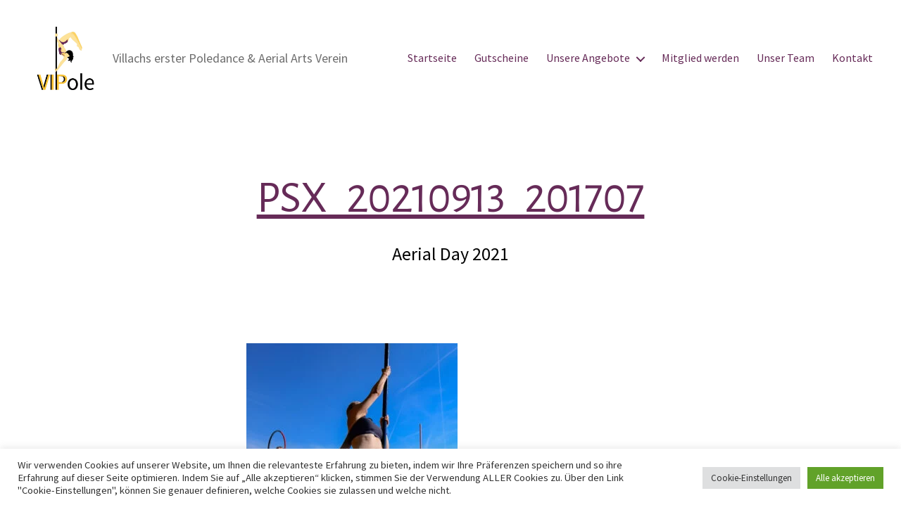

--- FILE ---
content_type: text/html; charset=utf-8
request_url: https://www.google.com/recaptcha/api2/anchor?ar=1&k=6Ld53pwcAAAAAJ4aZimEd7Pi0MrtfWeyNLcuvOmy&co=aHR0cHM6Ly92aXBvbGUuYXQ6NDQz&hl=en&v=PoyoqOPhxBO7pBk68S4YbpHZ&size=invisible&anchor-ms=20000&execute-ms=30000&cb=8y7rjurv2ybq
body_size: 48804
content:
<!DOCTYPE HTML><html dir="ltr" lang="en"><head><meta http-equiv="Content-Type" content="text/html; charset=UTF-8">
<meta http-equiv="X-UA-Compatible" content="IE=edge">
<title>reCAPTCHA</title>
<style type="text/css">
/* cyrillic-ext */
@font-face {
  font-family: 'Roboto';
  font-style: normal;
  font-weight: 400;
  font-stretch: 100%;
  src: url(//fonts.gstatic.com/s/roboto/v48/KFO7CnqEu92Fr1ME7kSn66aGLdTylUAMa3GUBHMdazTgWw.woff2) format('woff2');
  unicode-range: U+0460-052F, U+1C80-1C8A, U+20B4, U+2DE0-2DFF, U+A640-A69F, U+FE2E-FE2F;
}
/* cyrillic */
@font-face {
  font-family: 'Roboto';
  font-style: normal;
  font-weight: 400;
  font-stretch: 100%;
  src: url(//fonts.gstatic.com/s/roboto/v48/KFO7CnqEu92Fr1ME7kSn66aGLdTylUAMa3iUBHMdazTgWw.woff2) format('woff2');
  unicode-range: U+0301, U+0400-045F, U+0490-0491, U+04B0-04B1, U+2116;
}
/* greek-ext */
@font-face {
  font-family: 'Roboto';
  font-style: normal;
  font-weight: 400;
  font-stretch: 100%;
  src: url(//fonts.gstatic.com/s/roboto/v48/KFO7CnqEu92Fr1ME7kSn66aGLdTylUAMa3CUBHMdazTgWw.woff2) format('woff2');
  unicode-range: U+1F00-1FFF;
}
/* greek */
@font-face {
  font-family: 'Roboto';
  font-style: normal;
  font-weight: 400;
  font-stretch: 100%;
  src: url(//fonts.gstatic.com/s/roboto/v48/KFO7CnqEu92Fr1ME7kSn66aGLdTylUAMa3-UBHMdazTgWw.woff2) format('woff2');
  unicode-range: U+0370-0377, U+037A-037F, U+0384-038A, U+038C, U+038E-03A1, U+03A3-03FF;
}
/* math */
@font-face {
  font-family: 'Roboto';
  font-style: normal;
  font-weight: 400;
  font-stretch: 100%;
  src: url(//fonts.gstatic.com/s/roboto/v48/KFO7CnqEu92Fr1ME7kSn66aGLdTylUAMawCUBHMdazTgWw.woff2) format('woff2');
  unicode-range: U+0302-0303, U+0305, U+0307-0308, U+0310, U+0312, U+0315, U+031A, U+0326-0327, U+032C, U+032F-0330, U+0332-0333, U+0338, U+033A, U+0346, U+034D, U+0391-03A1, U+03A3-03A9, U+03B1-03C9, U+03D1, U+03D5-03D6, U+03F0-03F1, U+03F4-03F5, U+2016-2017, U+2034-2038, U+203C, U+2040, U+2043, U+2047, U+2050, U+2057, U+205F, U+2070-2071, U+2074-208E, U+2090-209C, U+20D0-20DC, U+20E1, U+20E5-20EF, U+2100-2112, U+2114-2115, U+2117-2121, U+2123-214F, U+2190, U+2192, U+2194-21AE, U+21B0-21E5, U+21F1-21F2, U+21F4-2211, U+2213-2214, U+2216-22FF, U+2308-230B, U+2310, U+2319, U+231C-2321, U+2336-237A, U+237C, U+2395, U+239B-23B7, U+23D0, U+23DC-23E1, U+2474-2475, U+25AF, U+25B3, U+25B7, U+25BD, U+25C1, U+25CA, U+25CC, U+25FB, U+266D-266F, U+27C0-27FF, U+2900-2AFF, U+2B0E-2B11, U+2B30-2B4C, U+2BFE, U+3030, U+FF5B, U+FF5D, U+1D400-1D7FF, U+1EE00-1EEFF;
}
/* symbols */
@font-face {
  font-family: 'Roboto';
  font-style: normal;
  font-weight: 400;
  font-stretch: 100%;
  src: url(//fonts.gstatic.com/s/roboto/v48/KFO7CnqEu92Fr1ME7kSn66aGLdTylUAMaxKUBHMdazTgWw.woff2) format('woff2');
  unicode-range: U+0001-000C, U+000E-001F, U+007F-009F, U+20DD-20E0, U+20E2-20E4, U+2150-218F, U+2190, U+2192, U+2194-2199, U+21AF, U+21E6-21F0, U+21F3, U+2218-2219, U+2299, U+22C4-22C6, U+2300-243F, U+2440-244A, U+2460-24FF, U+25A0-27BF, U+2800-28FF, U+2921-2922, U+2981, U+29BF, U+29EB, U+2B00-2BFF, U+4DC0-4DFF, U+FFF9-FFFB, U+10140-1018E, U+10190-1019C, U+101A0, U+101D0-101FD, U+102E0-102FB, U+10E60-10E7E, U+1D2C0-1D2D3, U+1D2E0-1D37F, U+1F000-1F0FF, U+1F100-1F1AD, U+1F1E6-1F1FF, U+1F30D-1F30F, U+1F315, U+1F31C, U+1F31E, U+1F320-1F32C, U+1F336, U+1F378, U+1F37D, U+1F382, U+1F393-1F39F, U+1F3A7-1F3A8, U+1F3AC-1F3AF, U+1F3C2, U+1F3C4-1F3C6, U+1F3CA-1F3CE, U+1F3D4-1F3E0, U+1F3ED, U+1F3F1-1F3F3, U+1F3F5-1F3F7, U+1F408, U+1F415, U+1F41F, U+1F426, U+1F43F, U+1F441-1F442, U+1F444, U+1F446-1F449, U+1F44C-1F44E, U+1F453, U+1F46A, U+1F47D, U+1F4A3, U+1F4B0, U+1F4B3, U+1F4B9, U+1F4BB, U+1F4BF, U+1F4C8-1F4CB, U+1F4D6, U+1F4DA, U+1F4DF, U+1F4E3-1F4E6, U+1F4EA-1F4ED, U+1F4F7, U+1F4F9-1F4FB, U+1F4FD-1F4FE, U+1F503, U+1F507-1F50B, U+1F50D, U+1F512-1F513, U+1F53E-1F54A, U+1F54F-1F5FA, U+1F610, U+1F650-1F67F, U+1F687, U+1F68D, U+1F691, U+1F694, U+1F698, U+1F6AD, U+1F6B2, U+1F6B9-1F6BA, U+1F6BC, U+1F6C6-1F6CF, U+1F6D3-1F6D7, U+1F6E0-1F6EA, U+1F6F0-1F6F3, U+1F6F7-1F6FC, U+1F700-1F7FF, U+1F800-1F80B, U+1F810-1F847, U+1F850-1F859, U+1F860-1F887, U+1F890-1F8AD, U+1F8B0-1F8BB, U+1F8C0-1F8C1, U+1F900-1F90B, U+1F93B, U+1F946, U+1F984, U+1F996, U+1F9E9, U+1FA00-1FA6F, U+1FA70-1FA7C, U+1FA80-1FA89, U+1FA8F-1FAC6, U+1FACE-1FADC, U+1FADF-1FAE9, U+1FAF0-1FAF8, U+1FB00-1FBFF;
}
/* vietnamese */
@font-face {
  font-family: 'Roboto';
  font-style: normal;
  font-weight: 400;
  font-stretch: 100%;
  src: url(//fonts.gstatic.com/s/roboto/v48/KFO7CnqEu92Fr1ME7kSn66aGLdTylUAMa3OUBHMdazTgWw.woff2) format('woff2');
  unicode-range: U+0102-0103, U+0110-0111, U+0128-0129, U+0168-0169, U+01A0-01A1, U+01AF-01B0, U+0300-0301, U+0303-0304, U+0308-0309, U+0323, U+0329, U+1EA0-1EF9, U+20AB;
}
/* latin-ext */
@font-face {
  font-family: 'Roboto';
  font-style: normal;
  font-weight: 400;
  font-stretch: 100%;
  src: url(//fonts.gstatic.com/s/roboto/v48/KFO7CnqEu92Fr1ME7kSn66aGLdTylUAMa3KUBHMdazTgWw.woff2) format('woff2');
  unicode-range: U+0100-02BA, U+02BD-02C5, U+02C7-02CC, U+02CE-02D7, U+02DD-02FF, U+0304, U+0308, U+0329, U+1D00-1DBF, U+1E00-1E9F, U+1EF2-1EFF, U+2020, U+20A0-20AB, U+20AD-20C0, U+2113, U+2C60-2C7F, U+A720-A7FF;
}
/* latin */
@font-face {
  font-family: 'Roboto';
  font-style: normal;
  font-weight: 400;
  font-stretch: 100%;
  src: url(//fonts.gstatic.com/s/roboto/v48/KFO7CnqEu92Fr1ME7kSn66aGLdTylUAMa3yUBHMdazQ.woff2) format('woff2');
  unicode-range: U+0000-00FF, U+0131, U+0152-0153, U+02BB-02BC, U+02C6, U+02DA, U+02DC, U+0304, U+0308, U+0329, U+2000-206F, U+20AC, U+2122, U+2191, U+2193, U+2212, U+2215, U+FEFF, U+FFFD;
}
/* cyrillic-ext */
@font-face {
  font-family: 'Roboto';
  font-style: normal;
  font-weight: 500;
  font-stretch: 100%;
  src: url(//fonts.gstatic.com/s/roboto/v48/KFO7CnqEu92Fr1ME7kSn66aGLdTylUAMa3GUBHMdazTgWw.woff2) format('woff2');
  unicode-range: U+0460-052F, U+1C80-1C8A, U+20B4, U+2DE0-2DFF, U+A640-A69F, U+FE2E-FE2F;
}
/* cyrillic */
@font-face {
  font-family: 'Roboto';
  font-style: normal;
  font-weight: 500;
  font-stretch: 100%;
  src: url(//fonts.gstatic.com/s/roboto/v48/KFO7CnqEu92Fr1ME7kSn66aGLdTylUAMa3iUBHMdazTgWw.woff2) format('woff2');
  unicode-range: U+0301, U+0400-045F, U+0490-0491, U+04B0-04B1, U+2116;
}
/* greek-ext */
@font-face {
  font-family: 'Roboto';
  font-style: normal;
  font-weight: 500;
  font-stretch: 100%;
  src: url(//fonts.gstatic.com/s/roboto/v48/KFO7CnqEu92Fr1ME7kSn66aGLdTylUAMa3CUBHMdazTgWw.woff2) format('woff2');
  unicode-range: U+1F00-1FFF;
}
/* greek */
@font-face {
  font-family: 'Roboto';
  font-style: normal;
  font-weight: 500;
  font-stretch: 100%;
  src: url(//fonts.gstatic.com/s/roboto/v48/KFO7CnqEu92Fr1ME7kSn66aGLdTylUAMa3-UBHMdazTgWw.woff2) format('woff2');
  unicode-range: U+0370-0377, U+037A-037F, U+0384-038A, U+038C, U+038E-03A1, U+03A3-03FF;
}
/* math */
@font-face {
  font-family: 'Roboto';
  font-style: normal;
  font-weight: 500;
  font-stretch: 100%;
  src: url(//fonts.gstatic.com/s/roboto/v48/KFO7CnqEu92Fr1ME7kSn66aGLdTylUAMawCUBHMdazTgWw.woff2) format('woff2');
  unicode-range: U+0302-0303, U+0305, U+0307-0308, U+0310, U+0312, U+0315, U+031A, U+0326-0327, U+032C, U+032F-0330, U+0332-0333, U+0338, U+033A, U+0346, U+034D, U+0391-03A1, U+03A3-03A9, U+03B1-03C9, U+03D1, U+03D5-03D6, U+03F0-03F1, U+03F4-03F5, U+2016-2017, U+2034-2038, U+203C, U+2040, U+2043, U+2047, U+2050, U+2057, U+205F, U+2070-2071, U+2074-208E, U+2090-209C, U+20D0-20DC, U+20E1, U+20E5-20EF, U+2100-2112, U+2114-2115, U+2117-2121, U+2123-214F, U+2190, U+2192, U+2194-21AE, U+21B0-21E5, U+21F1-21F2, U+21F4-2211, U+2213-2214, U+2216-22FF, U+2308-230B, U+2310, U+2319, U+231C-2321, U+2336-237A, U+237C, U+2395, U+239B-23B7, U+23D0, U+23DC-23E1, U+2474-2475, U+25AF, U+25B3, U+25B7, U+25BD, U+25C1, U+25CA, U+25CC, U+25FB, U+266D-266F, U+27C0-27FF, U+2900-2AFF, U+2B0E-2B11, U+2B30-2B4C, U+2BFE, U+3030, U+FF5B, U+FF5D, U+1D400-1D7FF, U+1EE00-1EEFF;
}
/* symbols */
@font-face {
  font-family: 'Roboto';
  font-style: normal;
  font-weight: 500;
  font-stretch: 100%;
  src: url(//fonts.gstatic.com/s/roboto/v48/KFO7CnqEu92Fr1ME7kSn66aGLdTylUAMaxKUBHMdazTgWw.woff2) format('woff2');
  unicode-range: U+0001-000C, U+000E-001F, U+007F-009F, U+20DD-20E0, U+20E2-20E4, U+2150-218F, U+2190, U+2192, U+2194-2199, U+21AF, U+21E6-21F0, U+21F3, U+2218-2219, U+2299, U+22C4-22C6, U+2300-243F, U+2440-244A, U+2460-24FF, U+25A0-27BF, U+2800-28FF, U+2921-2922, U+2981, U+29BF, U+29EB, U+2B00-2BFF, U+4DC0-4DFF, U+FFF9-FFFB, U+10140-1018E, U+10190-1019C, U+101A0, U+101D0-101FD, U+102E0-102FB, U+10E60-10E7E, U+1D2C0-1D2D3, U+1D2E0-1D37F, U+1F000-1F0FF, U+1F100-1F1AD, U+1F1E6-1F1FF, U+1F30D-1F30F, U+1F315, U+1F31C, U+1F31E, U+1F320-1F32C, U+1F336, U+1F378, U+1F37D, U+1F382, U+1F393-1F39F, U+1F3A7-1F3A8, U+1F3AC-1F3AF, U+1F3C2, U+1F3C4-1F3C6, U+1F3CA-1F3CE, U+1F3D4-1F3E0, U+1F3ED, U+1F3F1-1F3F3, U+1F3F5-1F3F7, U+1F408, U+1F415, U+1F41F, U+1F426, U+1F43F, U+1F441-1F442, U+1F444, U+1F446-1F449, U+1F44C-1F44E, U+1F453, U+1F46A, U+1F47D, U+1F4A3, U+1F4B0, U+1F4B3, U+1F4B9, U+1F4BB, U+1F4BF, U+1F4C8-1F4CB, U+1F4D6, U+1F4DA, U+1F4DF, U+1F4E3-1F4E6, U+1F4EA-1F4ED, U+1F4F7, U+1F4F9-1F4FB, U+1F4FD-1F4FE, U+1F503, U+1F507-1F50B, U+1F50D, U+1F512-1F513, U+1F53E-1F54A, U+1F54F-1F5FA, U+1F610, U+1F650-1F67F, U+1F687, U+1F68D, U+1F691, U+1F694, U+1F698, U+1F6AD, U+1F6B2, U+1F6B9-1F6BA, U+1F6BC, U+1F6C6-1F6CF, U+1F6D3-1F6D7, U+1F6E0-1F6EA, U+1F6F0-1F6F3, U+1F6F7-1F6FC, U+1F700-1F7FF, U+1F800-1F80B, U+1F810-1F847, U+1F850-1F859, U+1F860-1F887, U+1F890-1F8AD, U+1F8B0-1F8BB, U+1F8C0-1F8C1, U+1F900-1F90B, U+1F93B, U+1F946, U+1F984, U+1F996, U+1F9E9, U+1FA00-1FA6F, U+1FA70-1FA7C, U+1FA80-1FA89, U+1FA8F-1FAC6, U+1FACE-1FADC, U+1FADF-1FAE9, U+1FAF0-1FAF8, U+1FB00-1FBFF;
}
/* vietnamese */
@font-face {
  font-family: 'Roboto';
  font-style: normal;
  font-weight: 500;
  font-stretch: 100%;
  src: url(//fonts.gstatic.com/s/roboto/v48/KFO7CnqEu92Fr1ME7kSn66aGLdTylUAMa3OUBHMdazTgWw.woff2) format('woff2');
  unicode-range: U+0102-0103, U+0110-0111, U+0128-0129, U+0168-0169, U+01A0-01A1, U+01AF-01B0, U+0300-0301, U+0303-0304, U+0308-0309, U+0323, U+0329, U+1EA0-1EF9, U+20AB;
}
/* latin-ext */
@font-face {
  font-family: 'Roboto';
  font-style: normal;
  font-weight: 500;
  font-stretch: 100%;
  src: url(//fonts.gstatic.com/s/roboto/v48/KFO7CnqEu92Fr1ME7kSn66aGLdTylUAMa3KUBHMdazTgWw.woff2) format('woff2');
  unicode-range: U+0100-02BA, U+02BD-02C5, U+02C7-02CC, U+02CE-02D7, U+02DD-02FF, U+0304, U+0308, U+0329, U+1D00-1DBF, U+1E00-1E9F, U+1EF2-1EFF, U+2020, U+20A0-20AB, U+20AD-20C0, U+2113, U+2C60-2C7F, U+A720-A7FF;
}
/* latin */
@font-face {
  font-family: 'Roboto';
  font-style: normal;
  font-weight: 500;
  font-stretch: 100%;
  src: url(//fonts.gstatic.com/s/roboto/v48/KFO7CnqEu92Fr1ME7kSn66aGLdTylUAMa3yUBHMdazQ.woff2) format('woff2');
  unicode-range: U+0000-00FF, U+0131, U+0152-0153, U+02BB-02BC, U+02C6, U+02DA, U+02DC, U+0304, U+0308, U+0329, U+2000-206F, U+20AC, U+2122, U+2191, U+2193, U+2212, U+2215, U+FEFF, U+FFFD;
}
/* cyrillic-ext */
@font-face {
  font-family: 'Roboto';
  font-style: normal;
  font-weight: 900;
  font-stretch: 100%;
  src: url(//fonts.gstatic.com/s/roboto/v48/KFO7CnqEu92Fr1ME7kSn66aGLdTylUAMa3GUBHMdazTgWw.woff2) format('woff2');
  unicode-range: U+0460-052F, U+1C80-1C8A, U+20B4, U+2DE0-2DFF, U+A640-A69F, U+FE2E-FE2F;
}
/* cyrillic */
@font-face {
  font-family: 'Roboto';
  font-style: normal;
  font-weight: 900;
  font-stretch: 100%;
  src: url(//fonts.gstatic.com/s/roboto/v48/KFO7CnqEu92Fr1ME7kSn66aGLdTylUAMa3iUBHMdazTgWw.woff2) format('woff2');
  unicode-range: U+0301, U+0400-045F, U+0490-0491, U+04B0-04B1, U+2116;
}
/* greek-ext */
@font-face {
  font-family: 'Roboto';
  font-style: normal;
  font-weight: 900;
  font-stretch: 100%;
  src: url(//fonts.gstatic.com/s/roboto/v48/KFO7CnqEu92Fr1ME7kSn66aGLdTylUAMa3CUBHMdazTgWw.woff2) format('woff2');
  unicode-range: U+1F00-1FFF;
}
/* greek */
@font-face {
  font-family: 'Roboto';
  font-style: normal;
  font-weight: 900;
  font-stretch: 100%;
  src: url(//fonts.gstatic.com/s/roboto/v48/KFO7CnqEu92Fr1ME7kSn66aGLdTylUAMa3-UBHMdazTgWw.woff2) format('woff2');
  unicode-range: U+0370-0377, U+037A-037F, U+0384-038A, U+038C, U+038E-03A1, U+03A3-03FF;
}
/* math */
@font-face {
  font-family: 'Roboto';
  font-style: normal;
  font-weight: 900;
  font-stretch: 100%;
  src: url(//fonts.gstatic.com/s/roboto/v48/KFO7CnqEu92Fr1ME7kSn66aGLdTylUAMawCUBHMdazTgWw.woff2) format('woff2');
  unicode-range: U+0302-0303, U+0305, U+0307-0308, U+0310, U+0312, U+0315, U+031A, U+0326-0327, U+032C, U+032F-0330, U+0332-0333, U+0338, U+033A, U+0346, U+034D, U+0391-03A1, U+03A3-03A9, U+03B1-03C9, U+03D1, U+03D5-03D6, U+03F0-03F1, U+03F4-03F5, U+2016-2017, U+2034-2038, U+203C, U+2040, U+2043, U+2047, U+2050, U+2057, U+205F, U+2070-2071, U+2074-208E, U+2090-209C, U+20D0-20DC, U+20E1, U+20E5-20EF, U+2100-2112, U+2114-2115, U+2117-2121, U+2123-214F, U+2190, U+2192, U+2194-21AE, U+21B0-21E5, U+21F1-21F2, U+21F4-2211, U+2213-2214, U+2216-22FF, U+2308-230B, U+2310, U+2319, U+231C-2321, U+2336-237A, U+237C, U+2395, U+239B-23B7, U+23D0, U+23DC-23E1, U+2474-2475, U+25AF, U+25B3, U+25B7, U+25BD, U+25C1, U+25CA, U+25CC, U+25FB, U+266D-266F, U+27C0-27FF, U+2900-2AFF, U+2B0E-2B11, U+2B30-2B4C, U+2BFE, U+3030, U+FF5B, U+FF5D, U+1D400-1D7FF, U+1EE00-1EEFF;
}
/* symbols */
@font-face {
  font-family: 'Roboto';
  font-style: normal;
  font-weight: 900;
  font-stretch: 100%;
  src: url(//fonts.gstatic.com/s/roboto/v48/KFO7CnqEu92Fr1ME7kSn66aGLdTylUAMaxKUBHMdazTgWw.woff2) format('woff2');
  unicode-range: U+0001-000C, U+000E-001F, U+007F-009F, U+20DD-20E0, U+20E2-20E4, U+2150-218F, U+2190, U+2192, U+2194-2199, U+21AF, U+21E6-21F0, U+21F3, U+2218-2219, U+2299, U+22C4-22C6, U+2300-243F, U+2440-244A, U+2460-24FF, U+25A0-27BF, U+2800-28FF, U+2921-2922, U+2981, U+29BF, U+29EB, U+2B00-2BFF, U+4DC0-4DFF, U+FFF9-FFFB, U+10140-1018E, U+10190-1019C, U+101A0, U+101D0-101FD, U+102E0-102FB, U+10E60-10E7E, U+1D2C0-1D2D3, U+1D2E0-1D37F, U+1F000-1F0FF, U+1F100-1F1AD, U+1F1E6-1F1FF, U+1F30D-1F30F, U+1F315, U+1F31C, U+1F31E, U+1F320-1F32C, U+1F336, U+1F378, U+1F37D, U+1F382, U+1F393-1F39F, U+1F3A7-1F3A8, U+1F3AC-1F3AF, U+1F3C2, U+1F3C4-1F3C6, U+1F3CA-1F3CE, U+1F3D4-1F3E0, U+1F3ED, U+1F3F1-1F3F3, U+1F3F5-1F3F7, U+1F408, U+1F415, U+1F41F, U+1F426, U+1F43F, U+1F441-1F442, U+1F444, U+1F446-1F449, U+1F44C-1F44E, U+1F453, U+1F46A, U+1F47D, U+1F4A3, U+1F4B0, U+1F4B3, U+1F4B9, U+1F4BB, U+1F4BF, U+1F4C8-1F4CB, U+1F4D6, U+1F4DA, U+1F4DF, U+1F4E3-1F4E6, U+1F4EA-1F4ED, U+1F4F7, U+1F4F9-1F4FB, U+1F4FD-1F4FE, U+1F503, U+1F507-1F50B, U+1F50D, U+1F512-1F513, U+1F53E-1F54A, U+1F54F-1F5FA, U+1F610, U+1F650-1F67F, U+1F687, U+1F68D, U+1F691, U+1F694, U+1F698, U+1F6AD, U+1F6B2, U+1F6B9-1F6BA, U+1F6BC, U+1F6C6-1F6CF, U+1F6D3-1F6D7, U+1F6E0-1F6EA, U+1F6F0-1F6F3, U+1F6F7-1F6FC, U+1F700-1F7FF, U+1F800-1F80B, U+1F810-1F847, U+1F850-1F859, U+1F860-1F887, U+1F890-1F8AD, U+1F8B0-1F8BB, U+1F8C0-1F8C1, U+1F900-1F90B, U+1F93B, U+1F946, U+1F984, U+1F996, U+1F9E9, U+1FA00-1FA6F, U+1FA70-1FA7C, U+1FA80-1FA89, U+1FA8F-1FAC6, U+1FACE-1FADC, U+1FADF-1FAE9, U+1FAF0-1FAF8, U+1FB00-1FBFF;
}
/* vietnamese */
@font-face {
  font-family: 'Roboto';
  font-style: normal;
  font-weight: 900;
  font-stretch: 100%;
  src: url(//fonts.gstatic.com/s/roboto/v48/KFO7CnqEu92Fr1ME7kSn66aGLdTylUAMa3OUBHMdazTgWw.woff2) format('woff2');
  unicode-range: U+0102-0103, U+0110-0111, U+0128-0129, U+0168-0169, U+01A0-01A1, U+01AF-01B0, U+0300-0301, U+0303-0304, U+0308-0309, U+0323, U+0329, U+1EA0-1EF9, U+20AB;
}
/* latin-ext */
@font-face {
  font-family: 'Roboto';
  font-style: normal;
  font-weight: 900;
  font-stretch: 100%;
  src: url(//fonts.gstatic.com/s/roboto/v48/KFO7CnqEu92Fr1ME7kSn66aGLdTylUAMa3KUBHMdazTgWw.woff2) format('woff2');
  unicode-range: U+0100-02BA, U+02BD-02C5, U+02C7-02CC, U+02CE-02D7, U+02DD-02FF, U+0304, U+0308, U+0329, U+1D00-1DBF, U+1E00-1E9F, U+1EF2-1EFF, U+2020, U+20A0-20AB, U+20AD-20C0, U+2113, U+2C60-2C7F, U+A720-A7FF;
}
/* latin */
@font-face {
  font-family: 'Roboto';
  font-style: normal;
  font-weight: 900;
  font-stretch: 100%;
  src: url(//fonts.gstatic.com/s/roboto/v48/KFO7CnqEu92Fr1ME7kSn66aGLdTylUAMa3yUBHMdazQ.woff2) format('woff2');
  unicode-range: U+0000-00FF, U+0131, U+0152-0153, U+02BB-02BC, U+02C6, U+02DA, U+02DC, U+0304, U+0308, U+0329, U+2000-206F, U+20AC, U+2122, U+2191, U+2193, U+2212, U+2215, U+FEFF, U+FFFD;
}

</style>
<link rel="stylesheet" type="text/css" href="https://www.gstatic.com/recaptcha/releases/PoyoqOPhxBO7pBk68S4YbpHZ/styles__ltr.css">
<script nonce="A4KwGXNEBosLmqer7tu0KA" type="text/javascript">window['__recaptcha_api'] = 'https://www.google.com/recaptcha/api2/';</script>
<script type="text/javascript" src="https://www.gstatic.com/recaptcha/releases/PoyoqOPhxBO7pBk68S4YbpHZ/recaptcha__en.js" nonce="A4KwGXNEBosLmqer7tu0KA">
      
    </script></head>
<body><div id="rc-anchor-alert" class="rc-anchor-alert"></div>
<input type="hidden" id="recaptcha-token" value="[base64]">
<script type="text/javascript" nonce="A4KwGXNEBosLmqer7tu0KA">
      recaptcha.anchor.Main.init("[\x22ainput\x22,[\x22bgdata\x22,\x22\x22,\[base64]/[base64]/bmV3IFpbdF0obVswXSk6Sz09Mj9uZXcgWlt0XShtWzBdLG1bMV0pOks9PTM/bmV3IFpbdF0obVswXSxtWzFdLG1bMl0pOks9PTQ/[base64]/[base64]/[base64]/[base64]/[base64]/[base64]/[base64]/[base64]/[base64]/[base64]/[base64]/[base64]/[base64]/[base64]\\u003d\\u003d\x22,\[base64]\x22,\x22wokRYMKFZMKbc3ACw61kw5oISkM4O8OVQTfDhBnCssO5bCbCkT/DqF4aHcODwq/Cm8OXw4Vdw7wfw7JwQcOgWsKYV8Kuwr4AZMKTwqsrLwnCo8KXdMKbwpvCncOcPMKECD3ColRww5pgbwXCmiIGHsKcwq/Dn3PDjD90FcOpVlvCgjTClsOWQcOgwqbDqEM1EMOlOMK5wqwswpnDpHjDhDEnw6PDgsK+TsOrP8O/w4hqw7haasOWFAI+w58EJADDiMKJw4VIEcO+wrrDg05zFsO1wr3DncO/w6TDil8cSMKfBMKWwrUyNU4Lw5MmwpDDlMKmwr0YSy3Cpz3DksKIw61lwqpSwoDCvD5YOsOJfBtUw5XDkVrDrsObw7NCwp7CpsOyLHlPesOMwojDksKpM8O4w4V7w4gmw7NdOcOVw7/[base64]/w5/ClcOVVMKnwqrDuMO3woFvUlMFwo/ClMKrw6RCSsOGecKBwq1HdMKEwr9Kw6rCn8OUY8Odw5bDrsKjAk3Dvh/DtcKow4zCrcKlYH9gOsOoYsO7wqYXwrAgBWcqFDpPwpjCl1vCsMKnYQHDglXChEMOWmXDtAohG8KSQcOxAG3CuG/DoMKowp97wqMDIwrCpsK9w4YdHHTClSbDqHpDOsOvw5XDvBRfw7fCosOkJFAPw4XCrMO1cnnCvGIrw7tAe8KASMKDw4LDk2fDr8KiwqvCpcKhwrJDWsOQwp7Cvi0ow4nDqcOzYifCogYrEBzCgkDDucO+w7V0ITTDsnDDuMO5wooFwo7Dq3zDkyw4wr/Cui7CvMOmAVIeInXCkx3Do8OmwrfCp8KZc3jCkk3DmsOoaMOgw5nCkhV2w5EdCcKicQd/S8O+w5gfwoXDkW9+QsKVDid8w5vDvsKvwpXDq8Kkwr3CicKww70IOMKiwoNKwqzCtsKHJkERw5DDoMKNwrvCq8KPRcKXw6UvKE5ow7w/[base64]/DocOmw4fDunDDtTdqw5ZaNcKPwqrCnsKRbMKEw63Du8OyGDYgw6/DkMOpF8KnTsKKwqwDQ8OdBMKew5tqbcKWViBBwpbCgMO/FD94HcKzwoTDiixOWRXCrsOLF8O8Um8CanjDkcKnCi1ebnwbFMKzeV3DnMOsY8KfLMOTwpnChsOeewzCrFBiw5TDscKkwp3CpcOhaDTDn1/[base64]/DjzzCusOkScKpw53Crztew7tLGsOawpEXNX3CkX1xc8Okwr7DnsOpw7nCtSx6wrwNPTDDmgPDqlPCgsO6VDMFw4jDusOCw43DjcK3wrHCq8OILxzCuMK9wo/DrEkOwqfClGzDp8OaTcKvworCpMKSVRrDnWHCocKXIMK4wrjClnphw7PChcOrw5UrN8K/KXfCgsKSV3Few6zCsxpmacOEwq9oPsKow4VGw4oZw6Q3wpgcWcK/[base64]/Co8KzJiFMw6LCtCjCkj9GwowHw7LClWNUQikYwprCuMK8N8OGIgXCi0jDvsKNwp/DqkJiUMKiSSnDlhjClcO8wrpsaDDCs8KFSyEIJyzDp8ODwp5Dw4nDj8Ovw4jDr8Oow6fCigXCmmA/NyRpw7DCmsKiV3fDvsK3wrhzwqDCmcOewqTCqMK3w5PClcOvw7bCvMKhLMKPa8K1wq/DnEpQwq/[base64]/w7cuYcKORQsYbMKBw5XCtQfDlcK4AMOjw4fDvcKlwoUPYR3ChWrDhAo6w4tawrbDo8KAw63Cl8Khw77DnipIYMKlf2cKYGjDtlIewrfDgwTClh3CjcOWwrpMw6wiCsK0UcOoYcKGw5hJTDTDkMKCw7Z5bcOWYjPChcKdwp/DuMOFdx7ClCsoVsKJw5/[base64]/CoA8mBsOMDMK5WQ0dCHnCoWgAwq7DsMOfwpXDmMKHw5fDmMK0w6YDwpDDqww3wqM6JEJJScO8w5jDuznCrirChANBwrfCoMO/AXrCoAwhV2fCs2fClWUswqczw6TDrcKLw6/Ds3LCnsKmw7rCq8O8w7cVM8OaIcKkEDArNCFYHMKFwpZlwoIhw5kuw6ohwrJhwqkTw63Cj8OhATdrwoxteTXDpsKyMcK3w5/CjMKSPsK4FQbDpB3Cr8KnSybCs8Klwp/CncKze8OTVsOIIMKVcSnCrMKacB4lwp50MMONwrc/worDrsKTFRZewocAa8KNX8KXLRLDpGjDmcKPK8OuUcOzdsOeTGVUw5cpwoURw5RbZ8Oqw4rCt1/[base64]/DosOVw4HDosK+wrHClhPCujXCnU9aHlzDqTXClFDCg8O4LMOxckI8C3LCmcOPK3jDqMOnwqPDjMOQKwcfwrTDoCXDq8O5w5Bkw6cZDsKMBMKgf8KvLBLDm2XCmsO5IGZPwrRwwoNSwqvDokkfbVMXM8O2w7VlQgfChMK4cMKiBcKNw75ww7DDvg/ChF/ChiXChsOWOMKeKSljHDAZS8OAMsKjLMODCTdDw5/Ct1nDn8O6ZMKqwqzCvcOuwpRia8KjwpzCtgvCpMKQwoHCsgtww4pNw7fCoMKmw53ClX7DnRQnwqnCgMKLw5wYwqjDnDIIwrXClnNAZ8OCPMOxw5JPw7Zywo/CgsO/Njx2w757w5jCukDDvlfDoE7DmEAtw4lnZ8KfXGXCnRkcZEwVR8KNw4PCmxFzw5nCusOmw5zDgmJ7PH0ewr/[base64]/CucK6E1FdwojDp0sfJ8OceRliRxJDMsKKwrrCucOYIMObwrXDoULDtlnCk3Uew6/ClTLDiEPDqcOMIQUOwoPDnjDDlwnCncKqRRI2Y8K1w6sKDBbDksKLw7fChMKPUcK1wp40ay4/UTXCnx3ChMO4M8KSbUTCnE1TVMKlwq5ow4BRwo/CksOLwq/[base64]/Ds3jDjzPChMOdwo07w4R1w7TCpm1Mwo9zwpvCkiLCrsK7w4/ChcOKXsO4w75GMhNgwq3CgsOYw4Vrw4jCmcK5JADDuCPDhk7CvcObZ8O1w4h2w7BFwr59w5gow4YWw5vDqsKiacOhwozDgcK8QcKYYsKNCsKyEMOSw6XCkHQ0w6Q7wp4nwrLDh3vDumPDhS3Dn2XDvifChjgkX0QpwrTCuBTCmsKHVzc6ACTDrsKqYATDtx/DmgnDpsOIw47DlMOMJWHCm0wGw7ICwqV/wopYw795acORURtIXg/[base64]/[base64]/HMKKwprDqmwsDiUiY8Oucm18MsO4AMOSM0Z0w4DCqsO9YsKUTEokwrzDr0wLw54bJcKzwqLCh1A2w4QaFsOywqfDuMOMwo/ChMKBJMKVSwtJCiLDosOew4wvwrpPYFwVw6TDhmLDvsKow5DDqsOEw7fCnMOuwrUWXsKddjLCs1bDtMO5woFGOcKRIFLChgLDqMO1wp/[base64]/DhMOcw6RXDiM8A8KRwpzCvyLCqsO4FlTCuDtyN2RXwrLCmVctw5QiOlLCosOCw4DCiRjCpFrDr3Q+wrHDusK3w6Fiwqx0eRfChsKfw5bDgsONHcOGAMOdwpttw5NyUQfDkcKqwoDCiDUxYHbCs8OEYsKqw7oJw7/[base64]/CqcKkw7JBE2LComvDscKhOMKpwrfDsm8+JMKgw6PDrMKxK1suwpHCosO+XMOSwqbDtXrDk3UYSsKiwp3DsMOyfcKFwr1xwoYZFWjDtcKaBRc/ATjCinLDqMKlw6zDn8Otw6rCu8OEesK7wojCpRzDvTTCmHQiw7fCssO8ZMKQJ8KoMXtbwqM5wqILZh/DvUpUwpnCl3TCn2Ypw4XDmgzDtAV4w6jCuyYww5wKwq3DhzbCoWcpw7zCmUxVPEhNfkfDmxcfMcO6elfCicO5XMOOwr5jC8O3wqjCrsOGw7bCtC3Cn1IsHmFJCSp8w73Dh2oYdATDpmZDwo/Ck8O4w41PEsO7w4vDhUcuCMKTHyrCi17CtlgVwrfCrMK8FTpcw57DhRHCnsOJIMKRw7lKwosFw4lZV8OeE8K7w4/CqMKwEDJRw5rDmsKFw54ddMOCw4fDjgDDgsO6w4kRw6rDhMK8wrXCncKMwonDkMK4wpJMwo/CrcOHPjsnccKaw6TCl8OGwotWCB0Aw7glZAfDpijDhcOYw4nDssO3dMKhQCfDi2oLwrYjw7FSwqvCkCXCrMORbC/Dq2zDvsKmwq3DhkbDlVnCjsONwqVYHA/Cr0scwo1Yw5dYw5ZBDMO5ChwQw5HCu8KKw6/CkRPClRzDpVfDlj3CvyUiQcOAJQRHAcK9w73DrQ8AwrDCvSLDlcOULsK/KQbDpMOpwqbDpHjDt0B9w7fCvyBWVGxOwqIJSMO9HsOkw6PCnXvCs2HCtMKPZsKKFRxjFBIVw4PDgsKbw7DCuEhOXy/CixkkKcOcdQUpThnDlB7DqC4Kw7UfwosrO8Opwrhtw5Ncwr19U8OIXXVtHw/CvHLCjTsuen46RAfCv8K0w5drw4HDiMOKwohNwqrCsMKPEyNiwrzCliHCh1VuVcO5fcKxwprCqMKSwobDrMOhF3TDjMOmR1HDgj1QS3Ntwo9Xwqg6w7XCr8K5wqzCscKjwqAtb2vDu2gzw4/ClcOgbmJZwpp+w6FMwqXCjcKYw7nCrsOSfxQTw6wMwqtbRQ/CmsKvw6YHwo1Kwp9DYzvDrsKUd3Q/Ig/DrMOGAcOnwq/CkcKFcMKiwpA4OcKiwoEvwrzCqcOpa2BGwoMyw554wp8lw6XDu8K9C8K5wpcgVgDCpTEWw44MUEcFwqpxwqXDk8O9w7zDocK/w6QvwrBhCnnDiMKmwpbDkETCusOmYsKgw47Ct8KPb8K3OsOrAyrDnsK9aX/Dl8KlKMO+NVbDssObNMOZw7BsAsKIw7nCoy5+wrM0PRAyw4XCs3jDj8Kew67DncK1E1wtwqHDqMOtwq/CjkPDpgdEwr1dW8OBX8KPw5TCncKowqrCkVDCu8O5QsKlBcKQwobDuElYSWR5WMKEWsKbH8KJwonCicOTw6kuw6Jvw4XCuyItwrPCsmnDpXrCskDClSALw7LDnMKQGcKwwptJR0I/wr3CpsKnLF/CvypLwrUww4JTHMKVcmcUbcKZaT3ClyZTwoghwrXCusOpbcKTFMOAwoVOwqjCpsKnZMO1YsKEFMO6Pxshw4HCusKKMVjCtF3Dj8KvYXI7fg8cJiHCjMO6O8OBw5FtEMK/wp9VGHnDogfChljCulPCqsOHeRHDrcOkH8K3w6A/Q8KTIRDClcKNNiAhScKiIAxlw4lvU8KzfivDksO3wqnCm0BGWMKReDA9wqU3w7rCicOeDMKXX8OOw79dwqrDj8Ofw4vDv3o9I8O1wqZiwpHCs1wMw63Dqz7CqsKpwqsWwrfDgSnDnzU4w5heCsKDw4/[base64]/Du054w7PCisOcVMOALzYGRkHCvWYMZ8KLwqjDv0A5NWR5fD3CuRDCqz4kwoInGgfCkjvDnWx/[base64]/[base64]/bsKpaMKqJ1jDqcK4NRE4w449w5PCtMK+UijCtcOncsOlIsKFScO0SMKRO8Oewp/CvVRAwrNSVMO0EMKdw51Ew7V8VsO/[base64]/[base64]/DpjPDv1/Cn8Oxw7p9wqBGw4ZTXAzCosOFw4DDuMKrw4PCkFbDgcKBw5dJPQ4SwrMnw5k7TR/CqsO2w70qw7VePxfDp8KHZMK8OH4Dw7NMN3HCjsKhwoLDocOAXX7CnhzClsO5esKBEsK0w4zCg8KYPkxUw6LCpcKVF8KbLTbDo0nCtMOQw7hTFG3Dh1vCjcOyw5/Cg28vdcOVwpkCw74twpQNYwFwIg1HwpvDtRooLMKzwrJlwqd9wqzCnsKqw4zCrzcfwowTwoYTa05pwoFiwpgUwojCsRIdw5XCkcOmwr9UdcOKU8OKwq8Wwr3CqjTDssKSw5LDvcKlwrglUMO9w4AlSMObwo7DtMKZwpQTVsKkw7Aswp3DsXbClMKvwpVnIMKMSFBfwp/CoMKADMKyYUJOUcOgw5RDQ8KVUsKww4MCAgcQf8ObHMKEwpB4SsOaVsO1wq9rw5jDkEvCrMOEw5fCr3nDt8O0P0jCrsKmN8KtGsO+w5zDuAdyGsK0wpvDgsKJCsOQwqItw7/CoQlmw6hGd8KgwqDCjsOqZMO/ZH7Cg0M1ahREZAvCphzCosKdbQ0dwpPCkFhXwqfDo8Kqw6jCtMOVLGTCuQ3DvSnDmVRmAsOdNTwpwoLCksOmPcKGKHMqFMKGw58Twp3DjcOTSMOzRGbDvk7CucKQC8KrXMKVwoVNw47CkAp9QsKxw7I/wr9AwrBYw6R+w7w7wpfDg8KFBH3Do3wjFx/CoHnCpDAMXRwowoUDw4LDssOkw68OcsK8a1JQEsKRNsKzasKiwohIwotSW8O/Jk1JwrnCh8OAw5vDmhpLY0/CvjBbGMKgRmjCoVnDnFrCpsKDJsOfw5HCrcKIbcODVxnCg8OIwrAmw7csP8Kmwp7DhDnDqsK/[base64]/Dr3HCo2EMEMOde2zDicK7N3HCqcO8FcOSw5FeCgXDmTY2fWXDm1A2w5Zowr/DpTUVw6gSf8OvV1AvLMOGw4oBw6xzdBQKJMOiw45xZMOtYcKpUcKoZz/[base64]/DvMOow4rDjWhwwpfDuMOcCH5RwoTCv8KcfcKZwox0I31/[base64]/w4w8w68lIj8Vw7vCosOJwp/[base64]/DvMOvw5nDqAdhbMOKVAXDj8KPw7sPw6bCpMOiFcKuXDHChyLCo2xcw4PCiMKsw79ULDUkJMOwbFLCssOkwp/DuWc3WMOJSQLDh3Jew7rClcKabhXDu1tzw7fCuFjCsRFRI2/CiD4VHw0jOcKKw7HDkmrCiMKbZDpbw7lnwrTDpG4+HMOeIyjDkRAHw4fCklc8Y8OVw5HCuQJWd3HCm8OCUjklVyvCm2Z/wolUw740UQtGw756f8OKKMKsJQw5FFd3w53DvsKNa2jDvx4oYgbChiBFb8KiI8KZw692eXRxw4Ihw5zCmRrCisKZwrVcQE3DncKkcFHCmUcIwoptVhBZDDh9wqXDnMOXw5vCqcKXw4LDq2fCnGRmMMOWwrg6YMK/Pl/Cv09uw4fClsOMw5jDusOIwq/DlQrCrx/Cq8OqwrABwpnCtcOdeF9MXcKgw4HDhXLDiCHCtR3CtMOrJDRcPGE5XQlmw4wIw4p7wp7ChMO1wqcww53DimDCiGLDmxodKcKQNjV/BMK2EsKfwpHDksOHaw1+w53DoMKZwrBGw7DDt8KGVmHDssKnRAXDjkE8wqIjaMKGV2xAw5MOwpkawrDDmS3CoyBsw77Dh8KOw4pEfsO6wpXDt8KWwpPDkWLCgAJ/[base64]/[base64]/CucO2w4zDtsOdw4LDiMKJw4IAwpptFcORTcOXw5XCisK4w5PDuMKhwqUqwqfDrAdQYW8JeMOGw5c2w4LClFHDuiLDi8OCwovDjQzCosKawpNGw7rCg3bCrjdIwqJfQcK0L8K+f03DmsK/wroRAMKMUQw4c8Kbwpoyw4bClkfDiMOpw7MmMUoIw68DZmBgw5lTbcOcIlvDgsKjWlHCnsKOE8KAPgfCsTjCq8Ojw4vDl8KXDRMrw45Zwo1sEl4YFcOeFcKGwo/CmcOhL0nDpMODwr4twroww5Rxwp/CrcOFTsOnw57ChU3DnW/Dk8KeNsK5IRgaw6jDkcKTwqPCpzI1w4zCiMK2w4Y3OMKrMcOpJcO5fy5wb8Onwp3Cj0kARsOYEVcnWjrCoUPDmcKPNlpDw6LDqHpVwrBABDLDmwBJwojDvyrDrUt6TkRRw5TCl254ZsOWwpcIwrLDhXkew5vCqSVcTMO1dsK/GsOICsO5dWbDojRdw7XDhDrDpAVnXMOAw4ktw4/Cv8KVdcKPHWDDtsK3M8OiU8O5w6LDuMKoaTVbecKqwpHCpVTDiGUmwp5sb8KGwpvDt8OdRgBdb8KAw7jDvW88YMKvw6jChWXDr8ODw5hhUkNpwoXCjW/CnsOFw5YMwqrDncOhwo/DjkYBXSzCl8KBDcKfwpjCrsKBwqI2w4zDtMKcGlzDpcKAZjbCosKVRw/CrgzCg8OedGjCsSDCncK4w6BjI8OLbcKfM8KCGB/DsMO6ZsO9XsOJYcK6wq/DpcKCQxtdw67CvcO9OWPChsOGEcKkAMO5wpBUwoVtW8KRw5bDjcOMYsOwWQPCv0HCnMOxwptVwrIDwpMow6TCjGbCqjfCojnCsG/[base64]/DhETDksOHw4tyD1XDrjA0dCxcDkwhFMK9wrzCj8OWDcOLQxNuIWHCp8OFU8OdOsK0wrc7UcOTwpNDEMO9wqlyA1gXOl1Zf1wCFcO0N1TDrB3CvypNw5Ffwp7Dl8OUClBuw79+XcOswqLCs8Kzw53CtMOzw4/DpcO7WcO7woomwr3CjxHDpsKgbMOYfMOUYQXCg0Buw6Y0UsOqwqHDuGd2wokhE8KVIRjDlcOrw6EJwo3CnmhAw4rCo15yw6rDsT0Hwqklw75GCEzCiMOECsKrw4giwo/Cn8KswqrCuDvCnsKteMKbwrPCl8KyS8Opw7XClULDrsOzPW/[base64]/CojHDrVLDusOxw6LCpznCtMKuwoTCqsOwwrEYw67CtTtOVhNPwqlUYsO9ScKRCcOjwp5TUSnCll3DtALDvsKXJm/DrMK4woDCg3Ibw7/Cn8K6Fm/CtGtKEsKePlzCg0QNRwhoFMO6CWkSaGvDi2PDhUjDvcKNw5LCs8OWdsOfEVvDg8KyQm5xGcK/w7hUABHDlWUfLsKGw5rDlcK/YcOMw53CiVLDv8OCw54+wrHDpxLDvcO/w6l4wpUMw5zDtsKJG8OTw4FTwq/[base64]/I2jDvEhmEU/Dr8ODLnMFw4cFwpcLAXcYQsOuw7DCiFDCmsOZQj3CvMKkBk0TwrNqwp9uTMKcMMOjwqs1w5XCtMOvw7ohwqVGwp8XAz7Dj0nCvMKvBml5w5jCgGPCjMKBwrAOL8Kfwo7CrSJ3JcKjfE/Ds8OhCsOWw6kqw6Nsw55yw40CYcOvTwUpwpc3w6bClsKTF28Iw7LDo1tDWMOiw4PDl8OEwq0ebT3DmcO3WcO2QGDDmAnCiE/Ct8ONTizDvgzDsW/CocKzwpvCmkQVCFc9fTBaJMK6ZMK7w6PCrn7DqUAIw4jCkTtGPlPDsgXDkcOswrvCm3MVZ8ODwqgowp5vw7/CvMKsw5tGdcO7InYjwrlBwprCh8K8WHMJNgtAw7V/w7pYwp/Cr2rDsMOMwoMNf8KFw43CuRLCik7DisOXSBbDj0JjJzTCgcKvGHN8VDvDkcKATy08WsOfwqJIHcKawqrCgAnDsEx+w7hZHEdnw7gOWXzDp3/CtDPDu8OIw6nCmTUSK0fDs3U7w5DCr8KbT2AQNBDDrgkjesKzw5DCo2nCqR3CocOBwqjDnx/DjEPCvMOGwqXDv8KMesO8wqBGJFEfGU3CtEXCnEpSw4rDgsOqVBokMMO6wo3CnAfCqXNfwr7DrTBfeMOEXgvCqRLDjcKXK8OVeC/[base64]/[base64]/CmMKhwrzDvMK3WMOeHcOHwrzDrcKgVS1rwrJ+w4BCen13w5/CiBLCkg9MXcOzw654OlgEw6XCucK5Mj7DqGUmVBFkdsKQTMKOwoHDiMOJw6YwGcOTw67DosOcwq4UBxgzW8KTw6h0f8KOWhfCn3/CsV8xVcOCw53ChH4damskwo3DhmEswpHDgGsRT3krAMOwdQhnw4HChWHCisKhW8KAw7/CmGlGwoBnJSslSzzDusOhw59DwoDClcONN0gQQcOcbwTCjzPDt8KDOB0NMFPDnMKxCx0oIzcUwqAVw5/[base64]/[base64]/[base64]/[base64]/Dl8O3FMKJwqhTIMKmw63DmD04w5sfw7x+QsK9OhDCqMOvNcKHwofDncOgwqckR0/[base64]/DjX7Ch8Ojwo7DhcOIHcOiBcODwpJ2Y1xDWsK6w4HCvsKSbMO+MXpWA8O9w5FNw5DDgmxGwoDDn8OIwpQdwq86w7vCjDXDpkrDhWrClcKTc8KYfBJGwqDDnVjDjkoiWEnDn3/CicK/w73DncORTDl6wrjDm8OqX2/CtsOtw69Ww5BNJMO6BMO6HsKFwqt4QMO8w5ZWw5HDmUpWARxgUsO5w4EVbcO2HiIKDXIdQsKhX8O1wpE2w54YwpNTesO/NcK9NsORVk3CiAVcwpN/w5bCvMKLShRQfsKAwq0xMHrDq37ChB/Dtj5IPy3CsRQMVMKhCsKuQkjCg8KUwqrCm0vDkcK0w6B4WgpRw5tQw7PCpHBtwqbDlBwlRyfDsMKvMCJgw7JIwr4ew6/Cug13wojCiMO6BxA7QD5ywqVfwqTDo15ubMOYA30Zw7/CnsKVeMO3ZCLCg8OZDsOLwrrCtcOvOAhzXX0Vw57CqTMSwonCrMO3wpfCvMORBDvCjHNoWkEaw47DjMKQcjJYw6TCv8KKezgdeMKJIxRcw783woFhJMOpw4RFwr/CiRXCssOpFsODJFQUXEcmJsORwq0YU8Otw6UnwrsEOBk1wr7CsXRMwrfCtE3Dh8KVQMKcwoM5PsKYAMOQBcOMwoLDiChSwrfDvsKswocbw6/DhMO3w43CqFnDkcO6w6k0LxXDicOVZQNfAcOAw6Maw6JtITJCwq0XwpQVRyDDilBDNMKIT8OWfsKJwp4Cwo4MwpLDoW12TFrDlFgWwrBgDSIOK8Kww6/[base64]/[base64]/wq7ChMOmQHxBPsKzw6NlXVdMwoXDrRsnQcKRw6bCosOwRlPDjShLfzHCpFjDlMO6wobCnTrCqsK4wrTClyvCrWHDnF0qHMOyUHxjL1vDrHx4NWwqwo3ClcOCVnlKfRnCrMOmwo90GQo+BQHCuMOVw57DmMKLw77DthHDncOiw4fCmGhAw5vDhMKgwr/[base64]/DtcOwdcKJw5TCikzCmkjCjMOJw7/[base64]/DnkN/w6NwXcO+RsOxX3MoRMOAwofCqE1PbcKxdMOkbcOCw4sSw49yw6jCoFYKw4RlwqDDmgPCuMOJBFzCjgFZw7DChcORw4Brw6V9w6dIO8KIwrIYw4LDp2DDpVIWRQdxw6nClcKKPsKpZMOzbsKPw7PCrX/DsVLDm8O0IXNVAwjDiFNRHsKVKSYUGcK3H8KCems0QxIYAMOgw50Lw7J1w4PDrcKRMMOLwrc/w4HDhWlVw6Zme8K6wqF/[base64]/[base64]/wrpZdHx0w6ghZ8K2wqlzw54ZBX4Aw6UEfynCtcOkIXhiwqDDuw/CpsKSwpbClsK6wrPDhcKTMsKEWcKMwoEkLQB8LyLCmcK6TsOMcsO3I8K2wrnDpRvCnz3DnVNbMW1xHMKvVSjCq1DDhVLDgcOdFsOeIMO1wpcRUlvCoMO7w5/[base64]/Cm8OZw6rDqsORT8O4AVXCjURxwrTCh8KcwrLDmMKyMwzCsGFpwrjCicKRw4p2XhvDgzQQw6clwr3Dqjc4HMOiT07CqcOMwrhVTSNINcK7wqADw7LCo8O1wrlgwpTCmSosw7JlOMOvXMOtwqlSw7TDt8KDwprDlk5/JUnDhEBpdMOuw7vDunkJL8OsC8KcwqvCgHl6Gh7DlMKVACLCnxIMA8O7w6vDo8KwbRLDo0bCucKEFcOvD07CpsODdcOlwp3DvT0MwpfDvsO3O8OSPMOBworCk3cOSTvCjiHDsgkowrgtw4TCqsO0D8KBf8OCwrhKPl5Iwq/CqcKUw7vCtMOnwokKIx1iIsOUAcOUwpF7ISVdwqdyw73Dv8Oewo0owrDCsFJAwr/CokAOw4bDuMOJN07DkMOtwpdSw77DoyvCt1rDj8KXw6VXwpLCgGLDq8Orw7ArasOWX1DDnsOIwoNqB8OBM8KcwrAZw7YmW8Kdwrt5w7tYUErCgDQZwoF3JCLCqQgoPgbCqkvCmG4zwp9Yw4LDrUlkesO2QcKzOz/CssOPwozCvUpzwqzDscOtDsOfL8KGXnkWwq/CvcKOOcK8w7UPw7Y9wrPDmznCokMBPEIUfcOpw7o0E8OAw6nCrcObw4JnaSFlw6DDvxXCmcOlc0dbL3XClgzCnSgXaXxMw53DiDZtIcOIG8KpLBHDkMOUwq/[base64]/DiBvDisOwDHvDvhTCuwrDqwFHwrl2w4tKwq/[base64]/[base64]/[base64]/[base64]/wr9vX8Kcw7I7CBtiwqc4UMO7FcO0w4oCYsK2NTcBwozCgcKdwrlzw7/DksK3CFbCvm7Cr3EIJcKKw4UQwpXCqE0SY0gTBUkMwpgcDWNJL8OUZHUyOG/Cr8KFL8KMwpXDq8OUw43DjCECNMOMwrLChhcAE8Oaw4JANSvCikJYZl05w7vDmMKowoHDh1XCrHN8J8OFVV4fw5/[base64]/Ch8KKw6h4bB3DrMKXccOKJ8KGPlZZOA5XADfCo8K9w7DCpxXCt8KqwrlsecK9wpBBJsOrUcOdK8OyGFPCs3DDk8OvMU/Dt8KeEmJhVsKuBk5ZD8OUBD7DvcKnw6VNw5XClMKQw6Yqwq4qw5LDv1nDhzvCoMKuE8OxAxHCjcKDVHjCt8K/[base64]/w65pwowbwpDCosKTDcObI1NoGsK1wrpLKsOYw4HCiMKHw4d6GcOfw5BICgF6VcOPN1/Dt8Kdw7NJw6ACwoHCv8KtJ8OdM33Co8K+wq0uKcOyex1bBcKgSwMVJUJAccK5e1PChhjCjARyEFXCrHESwpN6wo0Pw7HCv8KwwqnCmMKlZMOGAWHDqA/Djyw3O8K4V8KjQQEaw6vDqQJiZcOWw7k2wrMkwqFuwrEww5PCg8OeYsKNXMO4c0I5wqtqw60zw6XDh1YVAmnDlmdnMGZFw6JCHi01wq5Qbg3DrMKhNRk2OVYzw6DCuQJMWMKwwrdVw5zCssOyTjhpw6DCixw3w7tlAA/[base64]/[base64]/YcOZFcKhbiZIw57DtsKdwqQoJXzCvS/Cu8O2BjtmHcKVHxjDnGLCs3srVhU1wq3Ci8O4wpXDgGXDssOow5EjAcOgw73Di0nCu8KKScKlw6ICPsK/w67DohTDmkbCkMKuwp7CjhzDoMKWY8Ojwq3Co1kqFMKWwpBvYcOsdmxyU8KFwqkwwpJFwrnDpUoHwprCg1dFbyQmIsKyIwMuS1HDoXoPDE5CEhE8XCbDo2PDuS/[base64]/wrfDosOvAxLClFHDpcO8w6HCriXCgsK7woZ5wrhcwqY5wrNOdMOHRnnCkMOqSHZNbsKZw6NCWXEVw60LwrLDgkFDKMOTwokCw79KasOEX8KCw47DhMOhPiLCogzCngPChMOAFMO3w4MNMX3CtT/CosORwrvDssKPw7/DrWvCr8OJwprDtMOCwrPCk8OMBsKLcmgFM3nChcOXw5/DvzJKXDViNMOqGzYDwq7DlxjDksOxwrzDicOCwqHDpjPDhVkGw6jCjBbClngiw63CisKOUsK/w6fDusOEw6kBwo16w7HClEQuw5QCwpNQfMORwq/[base64]/Cp8Opw55hwrcULGsDfWjCnAxRw74BOcOGwo7CgQvDocKUVR/CjcKawozCmcKRB8O1w47DhcOUw57Ch2TCmGQLwqHCkcO3wrshw6cXw7TCt8Kfw5s6SsK/IcO3QMKmw4jDp3pYV00Zw7fCjh4CwrvCisOhw6hjAsO7w7p1w63CiMKpwoRiw7kzECBlKMKFw4d/wqUhYGfDlMKKHRRjw4VJIGDCrcOrw6oTccOQwrvDukEZwq0xw5nDjH7CrVEnwp/CmkAyMRwxPnJyR8OTwq0CwrEMccO0w6gCwpJdYi/[base64]/REhWwrPCoTHDjllmSSQaW8OdwrhmKkhRKMOBwrDDgsO3EcKEw7h0Ems/[base64]/DksK9w6DDniVww5BiwpRjw5LDii/DksKLw6fDo8OPw6zCoiAWTMKjXcKEw55RYMK+wpbDjMOrFsOdV8KRwobCgX12wq4Pw5fDocKtEMK1GEPCicO0wrtvw4nCh8OlwoDDpyUcw5HDisKjwpEhw7PDhVtqwogtXcOFwqTCkMKCfRbDk8OWwqFeH8O/YcO1wrTDv0rDoXwQwozDkWVZw7B6EMKNwpwbFMOvQMOuK3JDw4tFWMOLWsKJNMKIc8KCcMKGZA1FwrBMwobCiMO/[base64]/DsXjCtgfDksKTdj/Dl2LCl3DDqjvCimLDuMKbwpY6e8K9Y13DqX97LD/CnsOGw6E5wq4hTcOqwpQ8wrrCsMOCwp0Rw7LCl8Ofw4TCtjvDhDsQw73ClyXCv1xAcQEwdmA0w45qGMKlw6Juw4Rrw4PDnyvDhyxvWTg5w4jCg8OUOB0hwoXDocKrw7TCq8OeATXCtsKdUELCkDTDkHbDtsO7wrHClgVzw7QXTAxKP8KiJi/Dr1I7U0TDvMKPw4nDvsKvfXzDsMKDw4gmCcKBwqXDsMOkw4jDtMOrdMO7w4pSw4Mfw6bCpMKKw6/DuMKOwoDDlsKJw4rCskR6FxPCjMOYGsKmJ0dywo9ywrnCnMKmw4bDijTCscKTwpzChiBNMn4EKUnCjBfDscOcwodAwrMaScK9wqXCnMOCw6c6w6Z3w6wxwoBcwqBLJcO/NsKlIsO2fcK2w5spOMKZSsKEw6fDgHHDjcObBy3Cp8Kxw7U6woM7fxRwTwnDrl1hwrvDuMO0KlUXwonCvQXCrRI9cMOSA2RYfSc4DcKqP29nPcKfDMOEWQbDr8OXaGXCjcKaw4lbd3jDoMKkwpzDhhLDoUnDnCt1wqLDucO3JMO+ZsO/[base64]/[base64]/CucOQw7HChBbCuVt8w47DkUDClTfCtRlRwp3DmsOKwp4mw44lacOZNknCv8KYMcKyworDjzpEw53DkcKfCi4fW8OzZT84ZsO4SHjDscKCw53DjEVPCBUaw53Cj8OGw5BdwqDDgFrDsQlaw7LCrCtowqsEbmIrYmfCj8Kqw5/Cg8Kbw5AIJArChzlowrhPEsKnQsOmwqHCjAJWL2HCmz3DrGtTwroDw7/[base64]/[base64]/[base64]/XMKtwovCpHPDlcKSeMKYw4zCssKuwoPCocKSw50Jwosuw6EkXQDCmlHDnHgAT8OVVcKHesKnw5rDmgpAwq5XfEjCohoAwpUFIB7DisKpw5nDvMKEwp7DnFBhwrjCucKSDsO0w7sDwrUXB8KuwotiNMKyw57DuFvCkMK3w5bCnQ4HD8KRwodIZTXDmcKVOkLDgMKML1p/LQnDgVPClGQ7w6FBWcOYU8KFw5vCisKpG0vDnsKawr3DnsOlwoQtw4F9McOKwrLCqsOAw43Ch1XDpMKYAzsoV2PDucK+wqc+F2cmw7jDhhgpYcKewrAyUMO1H1HCtzHDlGDDuh5NVRHDoMOuw6JfM8OgGT/[base64]/WwzDkMKIfMK9wpAIcj48EB41dcKJVCHClcOZTcKqwr3DsMO6SsOcw5Jqw5XCosODw4Bnw44JM8OmMj91w7REScOow68QwqMSwrHCn8KnwpfCjy3CgcKjV8K4A3dkRm9wSsOsXMOgw5pBw5XDr8KQw6PCuMKJw5PCkGpUWUg/[base64]/CpRvCusOkw7tmWwLDsWbCnl9nwpYje8KTSMOFwr55cxIfTMOUw6d/LMKDQxzDgwTCvTAONBxmT8KrwqFiWcKzwqhIwqo1w7jCqFRswr1fQTjDtsOuacKMXDvDvx1tPUbDk0/CjMO4FcO5bTtOaWzDvMOpwqfCsjnClRphwqXDuQ/ClcKPw47Dl8OwGMOQw6TDjMKlUCoVP8Kbw7DDkm9LwqTDg23Do8K9KnXCuk90Cj0Yw63DrwvCrsOt\x22],null,[\x22conf\x22,null,\x226Ld53pwcAAAAAJ4aZimEd7Pi0MrtfWeyNLcuvOmy\x22,0,null,null,null,1,[21,125,63,73,95,87,41,43,42,83,102,105,109,121],[1017145,681],0,null,null,null,null,0,null,0,null,700,1,null,0,\[base64]/76lBhnEnQkZnOKMAhk\\u003d\x22,0,1,null,null,1,null,0,0,null,null,null,0],\x22https://vipole.at:443\x22,null,[3,1,1],null,null,null,1,3600,[\x22https://www.google.com/intl/en/policies/privacy/\x22,\x22https://www.google.com/intl/en/policies/terms/\x22],\x22hVtr1ukePeNRZrG8ECV6V77HvBEOdtNlBT01isTTYLc\\u003d\x22,1,0,null,1,1768919871666,0,0,[71,224,183,244,238],null,[147],\x22RC-pX4NtRnOpiyTkw\x22,null,null,null,null,null,\x220dAFcWeA5hqRq8krlinvEMqPbPqaRnSOGMcBC3ykNL2RNUfETvXjDZprVVfeXYzORDbMKGNws_hkwp8nwd5BKMBvQXZdicAK75Qw\x22,1769002671584]");
    </script></body></html>